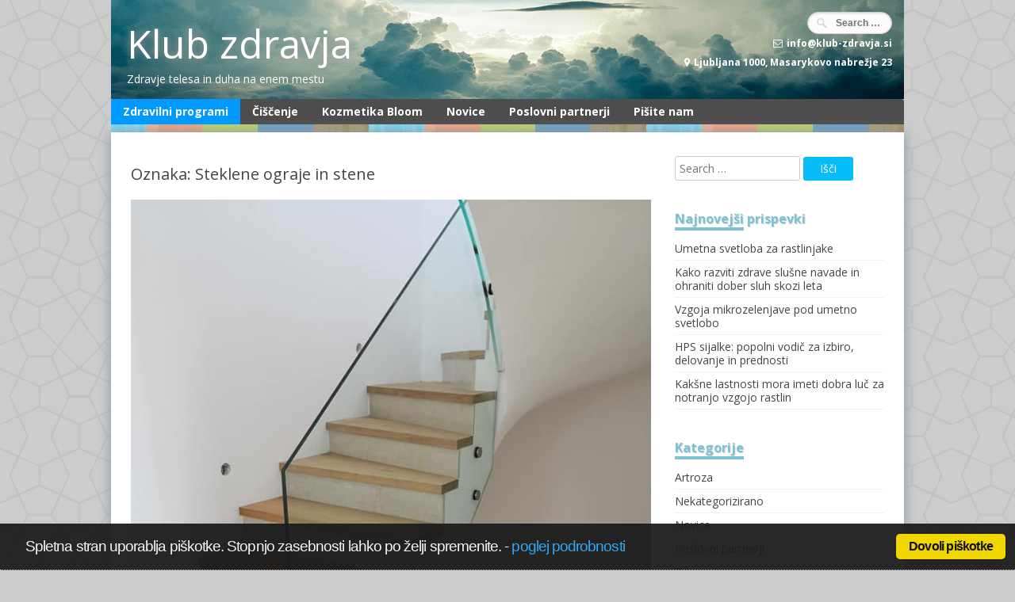

--- FILE ---
content_type: text/html; charset=UTF-8
request_url: http://www.klub-zdravja.com/tag/steklene-ograje-in-stene/
body_size: 27719
content:
<!DOCTYPE html>
<html lang="sl-SI">
<head>
<meta charset="UTF-8">
<meta name="viewport" content="width=device-width, initial-scale=1">
<link rel="profile" href="http://gmpg.org/xfn/11">
<link rel="pingback" href="http://www.klub-zdravja.com/xmlrpc.php">

<meta name='robots' content='index, follow, max-image-preview:large, max-snippet:-1, max-video-preview:-1' />

	<!-- This site is optimized with the Yoast SEO plugin v16.4 - https://yoast.com/wordpress/plugins/seo/ -->
	<title>Steklene ograje in stene Archives - Klub zdravja</title>
	<link rel="canonical" href="http://www.klub-zdravja.com/tag/steklene-ograje-in-stene/" />
	<meta property="og:locale" content="sl_SI" />
	<meta property="og:type" content="article" />
	<meta property="og:title" content="Steklene ograje in stene Archives - Klub zdravja" />
	<meta property="og:url" content="http://www.klub-zdravja.com/tag/steklene-ograje-in-stene/" />
	<meta property="og:site_name" content="Klub zdravja" />
	<meta name="twitter:card" content="summary" />
	<script type="application/ld+json" class="yoast-schema-graph">{"@context":"https://schema.org","@graph":[{"@type":"WebSite","@id":"http://www.klub-zdravja.com/#website","url":"http://www.klub-zdravja.com/","name":"Klub zdravja","description":"Zdravje telesa in duha na enem mestu","potentialAction":[{"@type":"SearchAction","target":"http://www.klub-zdravja.com/?s={search_term_string}","query-input":"required name=search_term_string"}],"inLanguage":"sl-SI"},{"@type":"CollectionPage","@id":"http://www.klub-zdravja.com/tag/steklene-ograje-in-stene/#webpage","url":"http://www.klub-zdravja.com/tag/steklene-ograje-in-stene/","name":"Steklene ograje in stene Archives - Klub zdravja","isPartOf":{"@id":"http://www.klub-zdravja.com/#website"},"breadcrumb":{"@id":"http://www.klub-zdravja.com/tag/steklene-ograje-in-stene/#breadcrumb"},"inLanguage":"sl-SI","potentialAction":[{"@type":"ReadAction","target":["http://www.klub-zdravja.com/tag/steklene-ograje-in-stene/"]}]},{"@type":"BreadcrumbList","@id":"http://www.klub-zdravja.com/tag/steklene-ograje-in-stene/#breadcrumb","itemListElement":[{"@type":"ListItem","position":1,"item":{"@type":"WebPage","@id":"http://www.klub-zdravja.com/","url":"http://www.klub-zdravja.com/","name":"Home"}},{"@type":"ListItem","position":2,"item":{"@id":"http://www.klub-zdravja.com/tag/steklene-ograje-in-stene/#webpage"}}]}]}</script>
	<!-- / Yoast SEO plugin. -->


<link rel='dns-prefetch' href='//fonts.googleapis.com' />
<link rel='dns-prefetch' href='//s.w.org' />
<link rel="alternate" type="application/rss+xml" title="Klub zdravja &raquo; Vir" href="http://www.klub-zdravja.com/feed/" />
<link rel="alternate" type="application/rss+xml" title="Klub zdravja &raquo; Steklene ograje in stene Vir oznake" href="http://www.klub-zdravja.com/tag/steklene-ograje-in-stene/feed/" />
		<script type="text/javascript">
			window._wpemojiSettings = {"baseUrl":"https:\/\/s.w.org\/images\/core\/emoji\/13.0.1\/72x72\/","ext":".png","svgUrl":"https:\/\/s.w.org\/images\/core\/emoji\/13.0.1\/svg\/","svgExt":".svg","source":{"concatemoji":"http:\/\/www.klub-zdravja.com\/wp-includes\/js\/wp-emoji-release.min.js?ver=5.7.14"}};
			!function(e,a,t){var n,r,o,i=a.createElement("canvas"),p=i.getContext&&i.getContext("2d");function s(e,t){var a=String.fromCharCode;p.clearRect(0,0,i.width,i.height),p.fillText(a.apply(this,e),0,0);e=i.toDataURL();return p.clearRect(0,0,i.width,i.height),p.fillText(a.apply(this,t),0,0),e===i.toDataURL()}function c(e){var t=a.createElement("script");t.src=e,t.defer=t.type="text/javascript",a.getElementsByTagName("head")[0].appendChild(t)}for(o=Array("flag","emoji"),t.supports={everything:!0,everythingExceptFlag:!0},r=0;r<o.length;r++)t.supports[o[r]]=function(e){if(!p||!p.fillText)return!1;switch(p.textBaseline="top",p.font="600 32px Arial",e){case"flag":return s([127987,65039,8205,9895,65039],[127987,65039,8203,9895,65039])?!1:!s([55356,56826,55356,56819],[55356,56826,8203,55356,56819])&&!s([55356,57332,56128,56423,56128,56418,56128,56421,56128,56430,56128,56423,56128,56447],[55356,57332,8203,56128,56423,8203,56128,56418,8203,56128,56421,8203,56128,56430,8203,56128,56423,8203,56128,56447]);case"emoji":return!s([55357,56424,8205,55356,57212],[55357,56424,8203,55356,57212])}return!1}(o[r]),t.supports.everything=t.supports.everything&&t.supports[o[r]],"flag"!==o[r]&&(t.supports.everythingExceptFlag=t.supports.everythingExceptFlag&&t.supports[o[r]]);t.supports.everythingExceptFlag=t.supports.everythingExceptFlag&&!t.supports.flag,t.DOMReady=!1,t.readyCallback=function(){t.DOMReady=!0},t.supports.everything||(n=function(){t.readyCallback()},a.addEventListener?(a.addEventListener("DOMContentLoaded",n,!1),e.addEventListener("load",n,!1)):(e.attachEvent("onload",n),a.attachEvent("onreadystatechange",function(){"complete"===a.readyState&&t.readyCallback()})),(n=t.source||{}).concatemoji?c(n.concatemoji):n.wpemoji&&n.twemoji&&(c(n.twemoji),c(n.wpemoji)))}(window,document,window._wpemojiSettings);
		</script>
		<style type="text/css">
img.wp-smiley,
img.emoji {
	display: inline !important;
	border: none !important;
	box-shadow: none !important;
	height: 1em !important;
	width: 1em !important;
	margin: 0 .07em !important;
	vertical-align: -0.1em !important;
	background: none !important;
	padding: 0 !important;
}
</style>
	<link rel='stylesheet' id='wp-block-library-css'  href='http://www.klub-zdravja.com/wp-includes/css/dist/block-library/style.min.css?ver=5.7.14' type='text/css' media='all' />
<link rel='stylesheet' id='contact-form-7-css'  href='http://www.klub-zdravja.com/wp-content/plugins/contact-form-7/includes/css/styles.css?ver=5.5.1' type='text/css' media='all' />
<link rel='stylesheet' id='cookie_consent-css'  href='http://www.klub-zdravja.com/wp-content/plugins/piskotki/css/style.css?ver=5.7.14' type='text/css' media='all' />
<link rel='stylesheet' id='ez-icomoon-css'  href='http://www.klub-zdravja.com/wp-content/plugins/easy-table-of-contents/vendor/icomoon/style.min.css?ver=2.0.17' type='text/css' media='all' />
<link rel='stylesheet' id='ez-toc-css'  href='http://www.klub-zdravja.com/wp-content/plugins/easy-table-of-contents/assets/css/screen.min.css?ver=2.0.17' type='text/css' media='all' />
<style id='ez-toc-inline-css' type='text/css'>
div#ez-toc-container p.ez-toc-title {font-size: 120%;}div#ez-toc-container p.ez-toc-title {font-weight: 500;}div#ez-toc-container ul li {font-size: 95%;}
</style>
<link rel='stylesheet' id='the-wp-theme-style-css'  href='http://www.klub-zdravja.com/wp-content/themes/the-wp/style.css?ver=5.7.14' type='text/css' media='all' />
<link rel='stylesheet' id='font-awesome-css'  href='http://www.klub-zdravja.com/wp-content/themes/the-wp/font-awesome/css/font-awesome.min.css?ver=5.7.14' type='text/css' media='all' />
<link rel='stylesheet' id='the-wp-theme-google-fonts-css'  href='//fonts.googleapis.com/css?family=Open+Sans%3A400italic%2C700italic%2C400%2C700&#038;ver=5.7.14' type='text/css' media='all' />
<script type='text/javascript' src='http://www.klub-zdravja.com/wp-content/plugins/piskotki/js/test.js?ver=5.7.14' id='cookie_consent-js'></script>
<script type='text/javascript' src='http://www.klub-zdravja.com/wp-includes/js/jquery/jquery.min.js?ver=3.5.1' id='jquery-core-js'></script>
<script type='text/javascript' src='http://www.klub-zdravja.com/wp-includes/js/jquery/jquery-migrate.min.js?ver=3.3.2' id='jquery-migrate-js'></script>
<script type='text/javascript' src='http://www.klub-zdravja.com/wp-content/themes/the-wp/js/jquery.fitvids.js?ver=5.7.14' id='the-wp-theme-fitvids-js'></script>
<script type='text/javascript' src='http://www.klub-zdravja.com/wp-content/themes/the-wp/js/fitvids-doc-ready.js?ver=5.7.14' id='the-wp-theme-fitvids-doc-ready-js'></script>
<script type='text/javascript' src='http://www.klub-zdravja.com/wp-content/themes/the-wp/js/base.js?ver=5.7.14' id='the-wp-theme-basejs-js'></script>
<link rel="https://api.w.org/" href="http://www.klub-zdravja.com/wp-json/" /><link rel="alternate" type="application/json" href="http://www.klub-zdravja.com/wp-json/wp/v2/tags/25" /><link rel="EditURI" type="application/rsd+xml" title="RSD" href="http://www.klub-zdravja.com/xmlrpc.php?rsd" />
<link rel="wlwmanifest" type="application/wlwmanifest+xml" href="http://www.klub-zdravja.com/wp-includes/wlwmanifest.xml" /> 
<meta name="generator" content="WordPress 5.7.14" />
<script type="text/javascript">
      // <![CDATA[
      cc.initialise({
        cookies: {
              necessary: {
                title: 'Obvezni piškotki',
                description: 'Posamezni piškotki so nujni za delovanje naše spletne strani in jih ni moč onemogočiti.',
                link: ''
              },
            
              social: {
                title: 'Socialna omrežja',
                description: 'Dovolim Facebooku, Twitterju in ostalim socialnim omrežjem, da prikazujejo meni prilagojene vtičnike.',
                link: ''
              },
            
              analytics: {
                title: 'Statistika',
                description: 'Dovoljujem anonimno spremljanje statistike obiska.',
                link: ''
              },
            
              advertising: {
                title: 'Oglaševanje',
                description: 'Dovoljujem prikazovanje meni prilagojenih oglasov.',
                link: ''
              },
            },
        settings: {style: "dark",bannerPosition: "bottom",tagPosition: "bottom-right",consenttype: "explicit",}
      });
      // ]]>
      

      </script>		<style type="text/css">header .site-description {color:##FFF;}
		header.site-header{background-image:url(http://www.klub-zdravja.com/wp-content/themes/the-wp/images/default-image.jpg);}</style>
		<style type="text/css">.broken_link, a.broken_link {
	text-decoration: line-through;
}</style><style type="text/css" id="custom-background-css">
body.custom-background { background-image: url("http://www.klub-zdravja.com/wp-content/themes/the-wp/images/bg.jpg"); background-position: left top; background-size: auto; background-repeat: repeat; background-attachment: scroll; }
</style>
	</head>

<body class="archive tag tag-steklene-ograje-in-stene tag-25 custom-background">
<div id="page" class="hfeed site">
	<a class="skip-link screen-reader-text" href="#content">Skoči na vsebino</a>
	<header id="masthead" class="site-header" role="banner">
		<div class="site-branding">
                	<div class="header-text">
				<h1 class="site-title"><a href="http://www.klub-zdravja.com/" rel="home">Klub zdravja</a></h1>
            	<span class="site-description">Zdravje telesa in duha na enem mestu</span>
        	</div>

                    <div class="header-search">
            	<form role="search" method="get" class="search-form" action="http://www.klub-zdravja.com/" autocomplete='off'>
	<input type="text" class="search-field" placeholder="Search &hellip;" value="" name="s" />
	<input type="submit" class="search-submit" value="Išči" title="Išči" />
</form>
<div class="clear"></div>            	<div class="header-description">
                	<div class="cm"><i class="fa fa-envelope-o"></i>info@klub-zdravja.si</div><div class="ca"><i class="fa fa-map-marker"></i>Ljubljana 1000, Masarykovo nabrežje 23</div><div class="social-media"></div>                </div>
            </div>    
            <div class="clear"></div>
		</div><!-- .site-branding -->
	</header><!-- #masthead -->
    
    <nav id="site-navigation" class="main-navigation mr" role="navigation">
        <button class="menu-toggle" aria-controls="primary-menu" aria-expanded="false">Meni</button>
        <div class="menu-menu-1-container"><ul id="primary-menu" class="menu"><li id="menu-item-18" class="menu-item menu-item-type-post_type menu-item-object-page menu-item-home menu-item-18"><a href="http://www.klub-zdravja.com/">Zdravilni programi</a></li>
<li id="menu-item-15" class="menu-item menu-item-type-post_type menu-item-object-page menu-item-15"><a href="http://www.klub-zdravja.com/ciscenje/">Čiščenje</a></li>
<li id="menu-item-16" class="menu-item menu-item-type-post_type menu-item-object-page menu-item-16"><a href="http://www.klub-zdravja.com/kozmetika-bloom/">Kozmetika Bloom</a></li>
<li id="menu-item-24" class="menu-item menu-item-type-taxonomy menu-item-object-category menu-item-24"><a href="http://www.klub-zdravja.com/category/novice/">Novice</a></li>
<li id="menu-item-55" class="menu-item menu-item-type-taxonomy menu-item-object-category menu-item-55"><a href="http://www.klub-zdravja.com/category/poslovni-partnerji/">Poslovni partnerji</a></li>
<li id="menu-item-23" class="menu-item menu-item-type-post_type menu-item-object-page menu-item-23"><a href="http://www.klub-zdravja.com/pisite-nam/">Pišite nam</a></li>
</ul></div>        
        <div class="clear"></div>
        <div class="nav-foot"></div>
    </nav><!-- #site-navigation -->
    

	<div id="content" class="site-content">
	<div id="primary" class="content-area">
		<main id="main" class="site-main" role="main">

		
			<header class="page-header">
				<h1 class="page-title">Oznaka: Steklene ograje in stene</h1>			</header><!-- .page-header -->

						
				
<article id="post-276" class="post-276 post type-post status-publish format-standard has-post-thumbnail hentry category-poslovni-partnerji tag-barvno-steklo tag-kaljeno-steklo tag-kuhinjska-stekla tag-kuhinjsko-steklo tag-steklarstvo tag-steklarstvo-breg tag-steklena-svetila-in-okna tag-steklene-ograje tag-steklene-ograje-in-stene tag-steklene-stene tag-steklene-stene-in-vrata-za-tus-kabine tag-steklene-stenske-in-talne-obloge tag-steklene-stenske-obloge tag-steklene-stopnice-in-balustrade tag-stekleni-balkoni tag-steklo tag-steklo-po-meri">
	 
	<div class="post-entry-media">
    	<a href="http://www.klub-zdravja.com/steklene-ograje-in-stene/" title="Steklene ograje in stene so fascinantni način za okrasitev doma"><img width="720" height="960" src="http://www.klub-zdravja.com/wp-content/uploads/2020/01/steklene-ograje-po-meri.jpg" class="attachment-post-thumbnail size-post-thumbnail wp-post-image" alt="Steklene ograje in stene" loading="lazy" srcset="http://www.klub-zdravja.com/wp-content/uploads/2020/01/steklene-ograje-po-meri.jpg 720w, http://www.klub-zdravja.com/wp-content/uploads/2020/01/steklene-ograje-po-meri-225x300.jpg 225w" sizes="(max-width: 720px) 100vw, 720px" /></a>
    </div>
     

	<header class="entry-header">
		<h1 class="entry-title"><a href="http://www.klub-zdravja.com/steklene-ograje-in-stene/" rel="bookmark">Steklene ograje in stene so fascinantni način za okrasitev doma</a></h1>
				<div class="entry-meta">
			<span class="posted-on"><i class="fa fa-calendar"></i> <a href="http://www.klub-zdravja.com/steklene-ograje-in-stene/" rel="bookmark"><time class="entry-date published" datetime="2020-01-14T22:14:18+00:00">14. 1. 2020</time><time class="updated" datetime="2020-01-14T22:15:04+00:00">14. 1. 2020</time></a></span>		</div><!-- .entry-meta -->
			</header><!-- .entry-header -->

	<div class="entry-content">
		<h3>Fascinantni načini za dodajanje steklenih ograj in sten v vaš dom</h3>
<p><strong>Steklo</strong> je dekor v vašem domu, ki mu doda <strong>lepoto</strong> in <strong>jasnost.</strong> <a href="https://steklarstvobreg.com/sl/nadstreski-in-ograje.html"><strong>Steklene ograje in stene</strong></a> imajo že skozi stoletja mesto v zgodovini. Časti se ga, kot dragocen material. <strong>Steklo</strong> služi za <strong>dekor doma,</strong> na voljo pa je v različnih <strong>oblikah, barvah.</strong></p>
<p><strong>Stekleni elementi</strong> se lahko uporabijo tudi v poslovni obrat. Dejstvo, da je steklo združljivo s široko paleto drugih materialov, kot so <strong>kamen, les</strong> in <strong>kovina,</strong> podvoji njegovo uporabo.  Doma in v poslovnih prostorih.</p>
<blockquote><p><strong>Steklo</strong> je postalo zelo zaželen material za <strong>arhitekte</strong>, <strong>oblikovalce</strong> in <strong>gradbenike.</strong></p></blockquote>
<p>Pogosto boste našli <strong>steklene balkone,</strong> ki se uporabljajo v <strong>domu</strong> in arhitekturni zasnovi kot vir za <strong>naravno razsvetljavo</strong> in <strong>čarobno osvetlitev,</strong> ki doda prostornost.</p>
<figure id="attachment_281" aria-describedby="caption-attachment-281" style="width: 247px" class="wp-caption alignright"><a href="https://steklarstvobreg.com/sl/nadstreski-in-ograje.html"><img loading="lazy" class="wp-image-281" title="Steklene ograje in stene" src="http://www.klub-zdravja.com/wp-content/uploads/2020/01/steklene-ograje-po-meri-225x300.jpg" alt="Steklene ograje in stene" width="247" height="329" srcset="http://www.klub-zdravja.com/wp-content/uploads/2020/01/steklene-ograje-po-meri-225x300.jpg 225w, http://www.klub-zdravja.com/wp-content/uploads/2020/01/steklene-ograje-po-meri.jpg 720w" sizes="(max-width: 247px) 100vw, 247px" /></a><figcaption id="caption-attachment-281" class="wp-caption-text"><strong><a href="https://steklarstvobreg.com/sl/nadstreski-in-ograje.html">Steklene ograje in stene</a></strong></figcaption></figure>
<h3>Kakšne so možnosti za uporabo stekla v vašem domu?</h3>
<p>V današnjem času je mogoče <strong>steklo</strong> dodati v vse poslovne zgradbe in domove. Oglejmo si nekaj primerov:</p>
<ul>
<li><strong>Steklene stopnice in balustrade</strong> &#8211; Steklene stopnice in balustrade so lahko tako rekoč kakršne koli oblike. Oblikovno se lahko prilagodijo vsakemu sodobnemu stanovanjskemu prostoru.</li>
<li><strong>Steklene stenske in talne obloge</strong> &#8211; Številni uporabljajo stenske in steklene talne obloge v svojih kuhinjah in kopalnicah. Izbira barv je neverjetna.</li>
<li><strong>Steklena svetila in okna</strong> &#8211; Steklena svetila in velika okna resnično odpirajo območje in poskrbijo za naravno osvetlitev. Steklo je lahko tudi površina, po kateri lahko hodite. Si predstavljate stekleno streho terase ali nadstrešnice, po kateri bi lahko hodili?</li>
<li><strong>Stekleni balkoni</strong> &#8211; Steklena ograja je lahko v kateri koli obliki, ki vam je všeč. Steklene stene in ograje so zelo priljubljene, doda pa se jih lahko na večino zgradb.</li>
<li><a href="https://steklarstvobreg.com/sl/kopalniski-program.html"><strong>Steklene stene in vrata za tuš kabine</strong></a> &#8211; Steklo je lepo in elegantno. Prostoru doda sodobnost in uglajenost.</li>
<li>Stekleni pulti in delovne plošče &#8211; Delovne plošče iz pulti iz stekla dajejo so nekaj običajnega v sodobnih hišnih in poslovnih dekorjih. PA naj gre za popolnoma prozorno steklo ali steklo v kateri koli barvi, ki jo želite. Enako velja za <strong><a href="https://steklarstvobreg.com/sl/kuh_stekla.html">kuhinjska stekla</a></strong> ali stekla v kopalnici.</li>
</ul>
<h3>Steklene ograje in stene domu dodajo lepoto</h3>
<p>Celoten dom in poslovni prostori postanejo sodobnejši z <strong>uporabo stekla. Steklene stene in ograje</strong> se lahko uporabi kjer koli v vašem domu ali poslovnem prostoru.</p>
<p><strong>Steklene stene in ograje</strong> so odličen način za dodajanje glamurja v vsak prostor. <strong>Steklena površine</strong> brez okvirja, <strong>ograje za teraso</strong>, <strong>steklena tla</strong>, vsi to se lahko umesti v vaš prostor. Samo izbrati je potrebno, kaj vam je všeč. Če potrebujete kakršno koli pomoč pri izbiri ali načrtovanju stekla za dom, pokličite <a href="http://www.steklarstvobreg.com/"><strong>Steklarstvo Breg</strong></a>. Njihovi strokovnjaki bodo z veseljem odgovorili na vsa vaša vprašanja.</p>
<p>Preberite tudi: <a href="http://www.klub-zdravja.com/polepsajte-svoj-dom-z-vrhunskimi-steklenimi-vazami/"><strong>Steklene vaze za vaš dom</strong></a></p>

			</div><!-- .entry-content -->

	<footer class="entry-footer">
		<span class="byline"><i class="fa fa-user"></i> <span class="author vcard"><a class="url fn n" href="http://www.klub-zdravja.com/author/teja/">Teja</a></span></span><span class="cat-links"><i class="fa fa-folder"></i> <a href="http://www.klub-zdravja.com/category/poslovni-partnerji/" rel="category tag">Poslovni partnerji</a></span><span class="tags-links"><i class="fa fa-tags"></i> <a href="http://www.klub-zdravja.com/tag/barvno-steklo/" rel="tag">barvno steklo</a>, <a href="http://www.klub-zdravja.com/tag/kaljeno-steklo/" rel="tag">kaljeno steklo</a>, <a href="http://www.klub-zdravja.com/tag/kuhinjska-stekla/" rel="tag">kuhinjska stekla</a>, <a href="http://www.klub-zdravja.com/tag/kuhinjsko-steklo/" rel="tag">kuhinjsko steklo</a>, <a href="http://www.klub-zdravja.com/tag/steklarstvo/" rel="tag">steklarstvo</a>, <a href="http://www.klub-zdravja.com/tag/steklarstvo-breg/" rel="tag">steklarstvo breg</a>, <a href="http://www.klub-zdravja.com/tag/steklena-svetila-in-okna/" rel="tag">Steklena svetila in okna</a>, <a href="http://www.klub-zdravja.com/tag/steklene-ograje/" rel="tag">steklene ograje</a>, <a href="http://www.klub-zdravja.com/tag/steklene-ograje-in-stene/" rel="tag">Steklene ograje in stene</a>, <a href="http://www.klub-zdravja.com/tag/steklene-stene/" rel="tag">steklene stene</a>, <a href="http://www.klub-zdravja.com/tag/steklene-stene-in-vrata-za-tus-kabine/" rel="tag">Steklene stene in vrata za tuš kabine</a>, <a href="http://www.klub-zdravja.com/tag/steklene-stenske-in-talne-obloge/" rel="tag">Steklene stenske in talne obloge</a>, <a href="http://www.klub-zdravja.com/tag/steklene-stenske-obloge/" rel="tag">steklene stenske obloge</a>, <a href="http://www.klub-zdravja.com/tag/steklene-stopnice-in-balustrade/" rel="tag">Steklene stopnice in balustrade</a>, <a href="http://www.klub-zdravja.com/tag/stekleni-balkoni/" rel="tag">Stekleni balkoni</a>, <a href="http://www.klub-zdravja.com/tag/steklo/" rel="tag">steklo</a>, <a href="http://www.klub-zdravja.com/tag/steklo-po-meri/" rel="tag">steklo po meri</a></span>	</footer><!-- .entry-footer -->
</article><!-- #post-## -->
			
			
		
		</main><!-- #main -->
	</div><!-- #primary -->


<div id="secondary" class="widget-area" role="complementary">
	<aside id="search-2" class="widget widget_search"><form role="search" method="get" class="search-form" action="http://www.klub-zdravja.com/" autocomplete='off'>
	<input type="text" class="search-field" placeholder="Search &hellip;" value="" name="s" />
	<input type="submit" class="search-submit" value="Išči" title="Išči" />
</form>
<div class="clear"></div></aside>
		<aside id="recent-posts-2" class="widget widget_recent_entries">
		<h1 class="widget-title">Najnovejši prispevki</h1>
		<ul>
											<li>
					<a href="http://www.klub-zdravja.com/umetna-svetloba-za-rastlinjake/">Umetna svetloba za rastlinjake</a>
									</li>
											<li>
					<a href="http://www.klub-zdravja.com/kako-razviti-zdrave-slusne-navade-in-ohraniti-dober-sluh-skozi-leta/">Kako razviti zdrave slušne navade in ohraniti dober sluh skozi leta</a>
									</li>
											<li>
					<a href="http://www.klub-zdravja.com/vzgoja-mikrozelenjave-pod-umetno-svetlobo/">Vzgoja mikrozelenjave pod umetno svetlobo</a>
									</li>
											<li>
					<a href="http://www.klub-zdravja.com/hps-sijalke-popolni-vodic-za-izbiro-delovanje-in-prednosti/">HPS sijalke: popolni vodič za izbiro, delovanje in prednosti</a>
									</li>
											<li>
					<a href="http://www.klub-zdravja.com/luc-za-notranjo-vzgojo-rastlin-lastnosti/">Kakšne lastnosti mora imeti dobra luč za notranjo vzgojo rastlin</a>
									</li>
					</ul>

		</aside><aside id="categories-2" class="widget widget_categories"><h1 class="widget-title">Kategorije</h1>
			<ul>
					<li class="cat-item cat-item-43"><a href="http://www.klub-zdravja.com/category/artroza/">Artroza</a>
</li>
	<li class="cat-item cat-item-1"><a href="http://www.klub-zdravja.com/category/nekategorizirano/">Nekategorizirano</a>
</li>
	<li class="cat-item cat-item-3"><a href="http://www.klub-zdravja.com/category/novice/">Novice</a>
</li>
	<li class="cat-item cat-item-5"><a href="http://www.klub-zdravja.com/category/poslovni-partnerji/">Poslovni partnerji</a>
</li>
	<li class="cat-item cat-item-4"><a href="http://www.klub-zdravja.com/category/zdrava-hrana/">Zdrava hrana</a>
</li>
			</ul>

			</aside></div><!-- #secondary -->
</div><!-- #content -->
	<footer id="colophon" class="site-footer" role="contentinfo">
    	<!--footer widgets-->
        <div class="widgets">
        	<!-- Full width widget -->
        	            <!-- Side by side widgets -->
            <div class="wrap">
                                                </div>
        </div>
        
        <!-- .... -->
        <div class="footer-page ">
        
        </div><!-- .footer-page -->
        <!-- .... -->
		<div class="site-info">
        	Copyright &copy; 2026 <a href="http://www.klub-zdravja.com/" title="Klub zdravja" ><span>Klub zdravja</span></a>.			Proudly powered by <strong>WordPress</strong>			<span class="sep"> &amp; </span>
			<strong>The WP</strong> <u>Free WordPress Theme</u> by <strong><a href="http://ceewp.com/">CeeWP</a></strong>.		</div><!-- .site-info -->
	</footer><!-- #colophon -->
    
    <div id="back_top"><i class="fa fa-angle-up"></i></div><!-- Close DIV: id="page" class="hfeed site" -->
</div><!-- #page -->
<script type='text/javascript' src='http://www.klub-zdravja.com/wp-includes/js/dist/vendor/wp-polyfill.min.js?ver=7.4.4' id='wp-polyfill-js'></script>
<script type='text/javascript' id='wp-polyfill-js-after'>
( 'fetch' in window ) || document.write( '<script src="http://www.klub-zdravja.com/wp-includes/js/dist/vendor/wp-polyfill-fetch.min.js?ver=3.0.0"></scr' + 'ipt>' );( document.contains ) || document.write( '<script src="http://www.klub-zdravja.com/wp-includes/js/dist/vendor/wp-polyfill-node-contains.min.js?ver=3.42.0"></scr' + 'ipt>' );( window.DOMRect ) || document.write( '<script src="http://www.klub-zdravja.com/wp-includes/js/dist/vendor/wp-polyfill-dom-rect.min.js?ver=3.42.0"></scr' + 'ipt>' );( window.URL && window.URL.prototype && window.URLSearchParams ) || document.write( '<script src="http://www.klub-zdravja.com/wp-includes/js/dist/vendor/wp-polyfill-url.min.js?ver=3.6.4"></scr' + 'ipt>' );( window.FormData && window.FormData.prototype.keys ) || document.write( '<script src="http://www.klub-zdravja.com/wp-includes/js/dist/vendor/wp-polyfill-formdata.min.js?ver=3.0.12"></scr' + 'ipt>' );( Element.prototype.matches && Element.prototype.closest ) || document.write( '<script src="http://www.klub-zdravja.com/wp-includes/js/dist/vendor/wp-polyfill-element-closest.min.js?ver=2.0.2"></scr' + 'ipt>' );( 'objectFit' in document.documentElement.style ) || document.write( '<script src="http://www.klub-zdravja.com/wp-includes/js/dist/vendor/wp-polyfill-object-fit.min.js?ver=2.3.4"></scr' + 'ipt>' );
</script>
<script type='text/javascript' id='contact-form-7-js-extra'>
/* <![CDATA[ */
var wpcf7 = {"api":{"root":"http:\/\/www.klub-zdravja.com\/wp-json\/","namespace":"contact-form-7\/v1"}};
/* ]]> */
</script>
<script type='text/javascript' src='http://www.klub-zdravja.com/wp-content/plugins/contact-form-7/includes/js/index.js?ver=5.5.1' id='contact-form-7-js'></script>
<script type='text/javascript' src='http://www.klub-zdravja.com/wp-content/themes/the-wp/js/navigation.js?ver=20120206' id='the-wp-theme-navigation-js'></script>
<script type='text/javascript' src='http://www.klub-zdravja.com/wp-content/themes/the-wp/js/skip-link-focus-fix.js?ver=20130115' id='the-wp-theme-skip-link-focus-fix-js'></script>
<script type='text/javascript' src='http://www.klub-zdravja.com/wp-includes/js/wp-embed.min.js?ver=5.7.14' id='wp-embed-js'></script>
</body>
</html>


--- FILE ---
content_type: text/css
request_url: http://www.klub-zdravja.com/wp-content/themes/the-wp/style.css?ver=5.7.14
body_size: 46591
content:
/*
Theme Name: The WP
Theme URI: http://ceewp.com/our-themes/wp-wordpress-theme
Author: CeeWP
Author URI: http://ceewp.com/
Description: WP is a elegant multipurpose and responsive WordPress theme. The WP WordPress theme well suited for portfolio, design, art, photography, personal, travel, health, sport club, business, finance and any other creative websites and blogs. Developed and coding using CSS3 that makes it mobile and tablets friendly. This theme comes with front-page slider, social media icon integration & widget, Call to Action widget and content blocks widget for highlight your services and projects. It supports 7 custom widgets area, drop-down menus, full width page, javascript slideshow and lots of other useful features. The WP is a free WordPress theme with premium functionality and design. Now theme is optimized to work with WP-PageNavi and other popular free and premium plugins. The WP is translated into over 46 languages : Arabic (العربية), Chinese (简体中文), Danish (Dansk), Dutch (Nederlands), French (Français), German (Deutsch), Italian (Italiano), Japanese (日本語), Korean (한국어), Polish (Polski), Portuguese (Português), Romanian (Română), Russian (Русский), Spanish (Spain) (Español), Turkish (Türkçe), Ukrainian (Українська) and more...
Version: 0.0.9
License: GNU General Public License v2 or later
License URI: http://www.gnu.org/licenses/gpl-2.0.html
Text Domain: the-wp
Tags: gray, white, light, two-columns, right-sidebar, responsive-layout, custom-background, custom-colors, custom-header, custom-menu, featured-image-header, featured-images, full-width-template, post-formats, sticky-post, theme-options, threaded-comments, translation-ready

License
---------------
This theme, like WordPress, is licensed under the GPL.
"The WP" WordPress theme Copyright(C) 2015 CeeWP [http://ceewp.com]
The WP is based on Underscores (http://underscores.me)
The WP WordPress Theme incorporates code from Responsive Brix Theme, Copyright 2015 wpHoot
Responsive Brix is distributed under the terms of the GNU GPL

Use it to make something cool, have fun, and share what you've learned with others.

Normalizing styles have been helped along thanks to the fine work of
Nicolas Gallagher and Jonathan Neal http://necolas.github.com/normalize.css/

Other licensing informations is inside the readme.txt


Starting CSS
---------------
*/
/*--------------------------------------------------------------
>>> TABLE OF CONTENTS:
----------------------------------------------------------------
1.0 Normalize
2.0 Typography
3.0 Elements
4.0 Forms
5.0 Navigation
	5.1 Links
	5.2 Menus
6.0 Accessibility
7.0 Alignments
8.0 Clearings
9.0 Widgets
10.0 Content
	10.1 Posts and pages
	10.2 Asides
	10.3 Comments
11.0 Infinite scroll
12.0 Media
	12.1 Captions
	12.2 Galleries
13.0 Custom css
--------------------------------------------------------------*/

/*--------------------------------------------------------------
1.0 Normalize
--------------------------------------------------------------*/
html {
	font-family: sans-serif;
	-webkit-text-size-adjust: 100%;
	-ms-text-size-adjust:     100%;
}

body {
	margin: 0;
}

article,
aside,
details,
figcaption,
figure,
footer,
header,
main,
menu,
nav,
section,
summary {
	display: block;
}

audio,
canvas,
progress,
video {
	display: inline-block;
	vertical-align: baseline;
}

audio:not([controls]) {
	display: none;
	height: 0;
}

[hidden],
template {
	display: none;
}

a {
	background-color: transparent;
}

a:active,
a:hover {
	outline: 0;
}

abbr[title] {
	border-bottom: 1px dotted;
}

b,
strong {
	font-weight: bold;
}

dfn {
	font-style: italic;
}

mark {
	background: #ff0;
	color: #000;
}

small {
	font-size: 80%;
}

sub,
sup {
	font-size: 75%;
	line-height: 0;
	position: relative;
	vertical-align: baseline;
}

sup {
	top: -0.5em;
}

sub {
	bottom: -0.25em;
}

img {
	border: 0;
}

svg:not(:root) {
	overflow: hidden;
}

figure {
	margin: 0;
	text-align:center;
}

hr {
	box-sizing: content-box;
	height: 0;
}

pre {
	overflow: auto;
}

code,
kbd,
pre,
samp {
	font-family: monospace, monospace;
	font-size: 1em;
}

button,
input,
optgroup,
select,
textarea {
	color: inherit;
	font: inherit;
	margin: 0;
}

button {
	overflow: visible;
}

button,
select {
	text-transform: none;
}

button,
html input[type="button"],
input[type="reset"],
input[type="submit"] {
	-webkit-appearance: button;
	cursor: pointer;
}

button[disabled],
html input[disabled] {
	cursor: default;
}

button::-moz-focus-inner,
input::-moz-focus-inner {
	border: 0;
	padding: 0;
}

input {
	line-height: normal;
}

input[type="checkbox"],
input[type="radio"] {
	box-sizing: border-box;
	padding: 0;
}

input[type="number"]::-webkit-inner-spin-button,
input[type="number"]::-webkit-outer-spin-button {
	height: auto;
}

input[type="search"] {
	-webkit-appearance: textfield;
	box-sizing: content-box;
}

input[type="search"]::-webkit-search-cancel-button,
input[type="search"]::-webkit-search-decoration {
	-webkit-appearance: none;
}

fieldset {
	border: 1px solid #c0c0c0;
	margin: 0 2px;
	padding: 0.35em 0.625em 0.75em;
}

legend {
	border: 0;
	padding: 0;
}

textarea {
	overflow: auto;
}

optgroup {
	font-weight: bold;
}

table {
	border-collapse: collapse;
	border-spacing: 0;
}

td,
th {
	padding: 0;
}

/*--------------------------------------------------------------
2.0 Typography
--------------------------------------------------------------*/
body,
button,
input,
select,
textarea {
	color: #444545;
	font-size: 14px;
	font-size: 0.875rem;
	line-height: 1.5;
	font-family:"Open Sans",sans-serif;
}

h1,
h2,
h3,
h4,
h5,
h6 {
	clear: both;
	font-weight:normal;
}

p {
	margin-bottom: 1.5em;
}

dfn,
cite,
em,
i {
	font-style: italic;
}

blockquote {
	border-left: 2px solid #06BCF9;
	padding:5px 5px 5px 10px;
	margin-bottom:10px;
}

address {
	margin: 0 0 1.5em;
}

pre {
	border-left: 2px solid #06BCF9;
	padding:5px 5px 5px 10px;
	margin-bottom:10px;
	overflow: auto;
	line-height:1.2;
}

code,
kbd,
tt,
var {
	font-family: Monaco, Consolas, "Andale Mono", "DejaVu Sans Mono", monospace;
	font-size: 15px;
	font-size: 0.9375rem;
}

abbr,
acronym {
	border-bottom: 1px dotted #666;
	cursor: help;
}

mark,
ins {
	background: #fff9c0;
	text-decoration: none;
}

big {
	font-size: 125%;
}

/*--------------------------------------------------------------
3.0 Elements
--------------------------------------------------------------*/
html {
	box-sizing: border-box;
}

*,
*:before,
*:after { /* Inherit box-sizing to make it easier to change the property for components that leverage other behavior; see http://css-tricks.com/inheriting-box-sizing-probably-slightly-better-best-practice/ */
	box-sizing: border-box;
	-webkit-box-sizing: border-box;
	-moz-box-sizing: border-box;
	margin:0;
	padding:0;
}

body {
	background-color: #CCCCCC;
	/*background-image: url(images/bg.jpg);*/
	background-repeat: repeat;
}

blockquote:before,
blockquote:after,
q:before,
q:after {
	content: "";
}

blockquote,
q {
	quotes: "" "";
}

hr {
	background-color: #ccc;
	border: 0;
	height: 1px;
	margin-bottom: 1.5em;
}

ul,
ol {
	margin: 0 0 20px 20px;
}

ul {
	list-style: disc;
}

ol {
	list-style: decimal;
}

li > ul,
li > ol {
	margin-bottom: 0;
	margin-left: 1.5em;
}

dt {
	font-weight: bold;
}

dd {
	margin: 0 1.5em 1.5em;
}

img {
	height: auto; /* Make sure images are scaled correctly. */
	max-width: 100%; /* Adhere to container width. */
}

table {
	margin: 0 0 1.5em;
	width: 100%;
	border-bottom:1px solid #EBEDED;
}
th{
	padding:5px 0;
	text-align:left;
	text-transform:uppercase;
	border-top:1px solid #EBEDED;
}
td{
	padding:5px 0;
	text-align:left;
	border-top:1px solid #EBEDED;
}

/*--------------------------------------------------------------
4.0 Forms
--------------------------------------------------------------*/
button,
input[type="button"],
input[type="reset"],
input[type="submit"] {
	border: none;
	border-radius: 3px;
	background: #06BCF9;
	color: #ffffff;
	line-height: 1;
	padding: 10px 15px;
}

button:hover,
input[type="button"]:hover,
input[type="reset"]:hover,
input[type="submit"]:hover {
	opacity:0.8;
	-webkit-opacity:0.8;
	-moz-opacity:0.8;
	filter:alpha(opacity=80);
}

button:focus,
input[type="button"]:focus,
input[type="reset"]:focus,
input[type="submit"]:focus,
button:active,
input[type="button"]:active,
input[type="reset"]:active,
input[type="submit"]:active {
	border-color: #aaa #bbb #bbb;
	box-shadow: inset 0 -1px 0 rgba(255, 255, 255, 0.5), inset 0 2px 5px rgba(0, 0, 0, 0.15);
}

input[type="text"],
input[type="email"],
input[type="url"],
input[type="password"],
input[type="search"],
textarea {
	color: #666;
	border: 1px solid #ccc;
	border-radius: 3px;
}

input[type="text"]:focus,
input[type="email"]:focus,
input[type="url"]:focus,
input[type="password"]:focus,
input[type="search"]:focus,
textarea:focus {
	color: #111;
}

input[type="text"],
input[type="email"],
input[type="url"],
input[type="password"],
input[type="search"] {
	padding: 3px 5px;
}

textarea {
	padding-left: 3px;
	width: 100%;
}

/*--------------------------------------------------------------
5.0 Navigation
--------------------------------------------------------------*/
/*--------------------------------------------------------------
5.1 Links
--------------------------------------------------------------*/
a {
	color: #444545;
	text-decoration:none;
}

a:hover,
a:focus,
a:active {
	color: #00CCFF;
	-webkit-transition-duration: 0.5s;
	-moz-transition-duration: 0.5s;
	-o-transition-duration: 0.5s;
	transition-duration: 0.5s;
}

a:focus {
	outline: 0;
}

a:hover,
a:active {
	outline: 0;
}

/*--------------------------------------------------------------
5.2 Menus
--------------------------------------------------------------*/
.main-navigation {
	display: block;
}

.main-navigation ul {
	list-style: none;
	margin: 0;
	padding-left: 0;
}

.main-navigation li {
	float: left;
	position: relative;
}

.main-navigation a {
	display: block;
	text-decoration: none;
}

.main-navigation ul ul {
	box-shadow: 0 3px 3px rgba(0, 0, 0, 0.2);
	float: left;
	position: absolute;
	left: -999em;
	z-index: 99999;
}

.main-navigation ul ul ul {
	left: -999em;
	top: 0;
}

.main-navigation ul ul a {
	width: 200px;
}

.main-navigation ul ul li {

}

.main-navigation li:hover > a {
}

.main-navigation ul ul :hover > a {
}

.main-navigation ul ul a:hover {
}

.main-navigation ul li:hover > ul {
	left: auto;
}

.main-navigation ul ul li:hover > ul {
	left: 100%;
}

.main-navigation .current_page_item > a,
.main-navigation .current-menu-item > a,
.main-navigation .current_page_ancestor > a {
}

/* Small menu. */
.menu-toggle {
	display: none;
}

@media screen and (max-width: 799px) {
	.menu-toggle,
	.main-navigation.toggled .nav-menu {
		display: block;
	}

	.main-navigation ul {
		display: none;
	}
}

.site-main .comment-navigation,
.site-main .posts-navigation,
.site-main .post-navigation {
	margin: 0 0 1.5em;
	overflow: hidden;
}

.comment-navigation .nav-previous,
.posts-navigation .nav-previous,
.post-navigation .nav-previous {
	float: left;
	width: 50%;
}

.comment-navigation .nav-next,
.posts-navigation .nav-next,
.post-navigation .nav-next {
	float: right;
	text-align: right;
	width: 50%;
}

.site-main #nav-below a {
	border-radius: 4px;
	box-shadow: 1px 1px 0 #7d7d7d;
	padding: 7px 10px;
	color: #fff;
	margin-bottom: 20px;
	background-color: #008ACC;
	display: inline-block;
}

/*--------------------------------------------------------------
6.0 Accessibility
--------------------------------------------------------------*/
/* Text meant only for screen readers. */
.screen-reader-text {
	clip: rect(1px 1px 1px 1px);
	/* IE6, IE7 */
	clip: rect(1px, 1px, 1px, 1px);
	position: absolute !important;
}
.screen-reader-text:hover,
.screen-reader-text:active,
.screen-reader-text:focus {
	background-color: #f1f1f1;
	border-radius: 3px;
	box-shadow: 0 0 2px 2px rgba(0, 0, 0, 0.6);
	clip: auto !important;
	color: #21759b;
	display: block;
	font-size: 14px;
	font-size: 0.875rem;
	font-weight: bold;
	height: auto;
	left: 5px;
	line-height: normal;
	padding: 15px 23px 14px;
	text-decoration: none;
	top: 5px;
	width: auto;
	z-index: 100000; /* Above WP toolbar. */
}

/*--------------------------------------------------------------
7.0 Alignments
--------------------------------------------------------------*/
.alignleft {
	display: inline;
	float: left;
	margin-right: 1.5em;
}

.alignright {
	display: inline;
	float: right;
	margin-left: 1.5em;
}

.aligncenter {
	clear: both;
	display: block;
	margin-left: auto;
	margin-right: auto;
}

/*--------------------------------------------------------------
8.0 Clearings
--------------------------------------------------------------*/
.clear:before,
.clear:after,
.entry-content:before,
.entry-content:after,
.comment-content:before,
.comment-content:after,
.site-header:before,
.site-header:after,
.site-content:before,
.site-content:after,
.site-footer:before,
.site-footer:after {
	content: "";
	display: table;
}

.clear:after,
.entry-content:after,
.comment-content:after,
.site-header:after,
.site-content:after,
.site-footer:after {
	clear: both;
}

/*--------------------------------------------------------------
9.0 Widgets
--------------------------------------------------------------*/
.widget {
	margin: 0 0 1.5em;
}

/* Make sure select elements fit in widgets. */
.widget select {
	max-width: 100%;
}

/* Search widget. */
.widget_search .search-field {
	width:60%;
	padding: 4px 5px;
}
.widget_search .search-submit {
	padding: 8px 21px;
}

/* Front Page widget divider. */
.homepage-widget-area {
	display:block;
}

/************* Social Icons Widget *************/
.social-icons-widget {
  width:100%;
  text-align:center;
}
.social-icons-icon {
  display: inline-block;
  text-align: center;
  background: #dddddd;
  background: rgba(255, 255, 255, 0.5);
  color: #888888;
  border: solid 1px #dddddd;
  vertical-align: top;
}
.social-icons-small .social-icons-icon {
  width: 40px;
  height: 30px;
  font-size: 15px;
  line-height: 30px;
}
.social-icons-medium .social-icons-icon {
  width: 50px;
  height: 40px;
  font-size: 25px;
  line-height: 40px;
}
.social-icons-large .social-icons-icon {
  width: 70px;
  height: 60px;
  font-size: 40px;
  line-height: 60px;
}
.social-icons-huge .social-icons-icon {
  width: 85px;
  height: 75px;
  font-size: 50px;
  line-height: 75px;
}
.social-icons-widget .social-icons-icon:hover {
  color: #ffffff;
}
.social-icons-widget .fa-behance-block:hover {
  background: #4176fa;
  border-color: #4176fa;
}
.social-icons-widget .fa-bitbucket-block:hover {
  background: #183f73;
  border-color: #183f73;
}
.social-icons-widget .fa-btc-block:hover {
  background: #f7931a;
  border-color: #f7931a;
}
.social-icons-widget .fa-codepen-block:hover {
  background: #000000;
  border-color: #000000;
}
.social-icons-widget .fa-delicious-block:hover {
  background: #0002f5;
  border-color: #0002f5;
}
.social-icons-widget .fa-deviantart-block:hover {
  background: #5e7163;
  border-color: #5e7163;
}
.social-icons-widget .fa-digg-block:hover {
  background: #1b5791;
  border-color: #1b5791;
}
.social-icons-widget .fa-dribbble-block:hover {
  background: #c6356b;
  border-color: #c6356b;
}
.social-icons-widget .fa-dropbox-block:hover {
  background: #0089d1;
  border-color: #0089d1;
}
.social-icons-widget .fa-envelope-block:hover {
  background: #e44321;
  border-color: #e44321;
}
.social-icons-widget .fa-facebook-block:hover {
  background: #3c5a98;
  border-color: #3c5a98;
}
.social-icons-widget .fa-flickr-block:hover {
  background: #0062dd;
  border-color: #0062dd;
}
.social-icons-widget .fa-foursquare-block:hover {
  background: #3ab6e8;
  border-color: #3ab6e8;
}
.social-icons-widget .fa-github-block:hover {
  background: #000000;
  border-color: #000000;
}
.social-icons-widget .fa-google-plus-block:hover {
  background: #e44321;
  border-color: #e44321;
}
.social-icons-widget .fa-instagram-block:hover {
  background: #3f729b;
  border-color: #3f729b;
}
.social-icons-widget .fa-lastfm-block:hover {
  background: #d2013b;
  border-color: #d2013b;
}
.social-icons-widget .fa-linkedin-block:hover {
  background: #00659b;
  border-color: #00659b;
}
.social-icons-widget .fa-pinterest-block:hover {
  background: #cf1d25;
  border-color: #cf1d25;
}
.social-icons-widget .fa-reddit-block:hover {
  background: #ff4500;
  border-color: #ff4500;
}
.social-icons-widget .fa-rss-block:hover {
  background: #ff6501;
  border-color: #ff6501;
}
.social-icons-widget .fa-skype-block:hover {
  background: #00aff0;
  border-color: #00aff0;
}
.social-icons-widget .fa-slack-block:hover {
  background: #352931;
  border-color: #352931;
}
.social-icons-widget .fa-slideshare-block:hover {
  background: #0ca8aa;
  border-color: #0ca8aa;
}
.social-icons-widget .fa-soundcloud-block:hover {
  background: #ff6600;
  border-color: #ff6600;
}
.social-icons-widget .fa-stack-exchange-block:hover {
  background: #205297;
  border-color: #205297;
}
.social-icons-widget .fa-stack-overflow-block:hover {
  background: #f47c23;
  border-color: #f47c23;
}
.social-icons-widget .fa-steam-block:hover {
  background: #000000;
  border-color: #000000;
}
.social-icons-widget .fa-stumbleupon-block:hover {
  background: #ee4723;
  border-color: #ee4723;
}
.social-icons-widget .fa-tumblr-block:hover {
  background: #3e5976;
  border-color: #3e5976;
}
.social-icons-widget .fa-twitch-block:hover {
  background: #6542a6;
  border-color: #6542a6;
}
.social-icons-widget .fa-twitter-block:hover {
  background: #32ccfe;
  border-color: #32ccfe;
}
.social-icons-widget .fa-vimeo-square-block:hover {
  background: #1bb6ec;
  border-color: #1bb6ec;
}
.social-icons-widget .fa-wordpress-block:hover {
  background: #3378b0;
  border-color: #3378b0;
}
.social-icons-widget .fa-yelp-block:hover {
  background: #c41200;
  border-color: #c41200;
}
.social-icons-widget .fa-youtube-block:hover {
  background: #d4231e;
  border-color: #d4231e;
}

/************* CTA Widget *************/
.cta-widget {
  margin: 55px 0 45px;
  text-align: center;
}
.cta-headine {
  font-size: 2.57142857em;
  margin: 0 0 15px;
}
.cta-description {
  line-height: 2em;
}
.cta-widget-button {
  width: 315px;
  max-width: 100%;
  margin-top: 10px;
  margin-bottom: 10px;
}
/************* Content Blocks Widget *************/
.content-blocks-widget {
  margin: 70px 0;
}
.content-blocks-widget .clearfix {
  margin: 0 0 1em;
  clear:both;
}
.content-blocks-widget .clearfix:last-child {
  margin: 0;
}
.content-blocks-header {
	text-align:center;
	margin:25px 0;
}
.content-blocks-header .title {
	font-size:36px;
	font-weight:bold;
}
.content-blocks-header .desc {
	padding-top:10px;
	font-size:16px;
	width:90%;
	margin:0 auto;
}
.content-blocks-header .desc span {
	border-top:1px #CCCCCC solid;
	padding:0 2%;
}

.flexbox {
  display: -webkit-flex;
  display: -ms-flexbox;
  display: flex;
  margin-bottom:2%;
}

.content-block-column {
	margin: 1%;
	float: left;
	box-sizing: border-box;
	/* flex */
	-webkit-flex: 1; /* Safari 6.1+ */
    -ms-flex: 1; /* IE 10 */
    flex: 1;
}
.content-block-column.column-1-1 {
  padding-left: 0;
  padding-right: 0;
  margin:%1 0;
}
.content-block-icon {
  width: 60px;
  height: 60px;
  max-width: 100%;
  display: inline-block;
  text-align: center;
  font-size: 48px;
  line-height: 60px;
  -webkit-transition: color 0.3s ease-in, background-color 0.3s linear;
  -moz-transition: color 0.3s ease-in, background-color 0.3s linear;
  -o-transition: color 0.3s ease-in, background-color 0.3s linear;
  transition: color 0.3s ease-in, background-color 0.3s linear;
}
.icon-style-none {
  line-height: 1em;
  width: auto;
  height: auto;
}
.icon-style-circle {
  -webkit-border-radius: 35px;
  -moz-border-radius: 35px;
  border-radius: 35px;
  	border-radius: 60px;
    height: 35%;
    padding: 17px;
    width: 35%;
	border:6px solid #CCC;
}
.icon-style-square {
    height: 35%;
    padding: 17px;
    width: 35%;
	border:6px solid #CCC;
}
.content-block-content {
  padding-top: 20px;
}
.content-block-content.content-block-content-hasimage {
  padding-top: 0;
}
.content-block-content.no-visual {
	text-align:center;
	padding: 5px;
	margin-top: 0;
}
.content-block-content h4 {
  margin: 0 0 7px;
  font-size:22px;
}
.content-block-content h4 a {
  color: inherit;
}
.content-block-content p {
  margin: 0 0 5px;
  font-size:14px;
}
.content-block-content .readmore {
  font-size:15px;
  font-weight:bold;
}
.content-block-content .readmore a::after {
	content: "\f0a9 ";
    font-family: 'FontAwesome';
    margin-left: 5px;
}

/*** Content Block Styles ***/
.content-block-style1,
.content-block-style2,
.content-block-style3 {
  text-align: center;
}
.content-block-style1 .content-block-image img.content-block-img,
.content-block-style2 .content-block-image img.content-block-img,
.content-block-style3 .content-block-image img.content-block-img,
.content-block-style4 .content-block-image img.content-block-img{
	width:100%;
}
/* Style1 */

/* Style2 */
.content-block-style2 .content-block.no-highlight {
  text-align: left;
}
.content-block-style2 .content-block.highlight-typo {
  padding: 25px 20px 15px;
}
.content-block-style2 .content-block-image {
  margin: -25px -20px 0 -20px;
}
.content-block-style2 .content-block.highlight-typo .content-block-text {
  opacity: 0.85;
  filter: alpha(opacity=85);
}
.content-block-style2 .icon-style-circle {
	padding: 12px;
}

/* Style2 &  Style3 */
.content-block-style2,
.content-block-style3 {
	background: #fcfdfe linear-gradient(#fcfdfe, #f4f8fc) repeat scroll 0 0;
    border: 1px solid #c9ddf2;
    border-radius: 5px;
    box-shadow: 0 -2px 0 rgba(204, 223, 243, 0.3) inset, 0 0 1px rgba(0, 0, 0, 0.1);
}
/* Style3 */
.content-block-style3 .content-block {
  padding: 30px 15px 20px;
  position: relative;
  margin-top: 27px;
}
.content-block-style3 .content-block-icon {
	width: 80px;
	height: 80px;
	font-size: 33px;
	line-height: 80px;
	position: absolute;
	top: -50px;
	left: 50%;
	margin-left: -40px;
	background-color: #F0F0F0;
	border-top-width: 1px;
	border-right-width: 1px;
	border-left-width: 1px;
	border-top-style: solid;
	border-right-style: solid;
	border-left-style: solid;
	border-top-color: #E1E1E1;
	border-right-color: #C4C4C4;
	border-left-color: #E1E1E1;
}
.content-block-style3 .content-block-icon i {
  position: relative;
  top: -20px;
}
.content-block-style3 .icon-style-circle {
  -webkit-border-radius: 40px;
  -moz-border-radius: 40px;
  border-radius: 40px;
}
.content-block-style3 .icon-style-none i {
	top: 0;
}
.content-block-style3 .content-block-image {
	position: relative;
	top: -90px;
	left: 30%;
	width:40%;
	line-height:0;
	/* box shadow */
		-webkit-box-shadow: 0px -3px 13px 0px rgba(50, 50, 50, 0.4);
		-moz-box-shadow:    0px -3px 13px 0px rgba(50, 50, 50, 0.4);
		box-shadow:         0px -3px 13px 0px rgba(50, 50, 50, 0.4);
}
.content-block-style3 .content-block-content-hasimage {
	margin-top:-90px;
}
/* Style4 */
.content-block-style4 .content-block-icon {
	position:relative;
	font-size: 35px;
	width: 20%;
	height: 60px;
	float: left;
	margin-right: 5%;
}
.content-block-style4 .icon-style-none {
	font-size: 45px;
}
.content-block-style4 .icon-style-circle i,
.content-block-style4 .icon-style-square i {
	top:-24px;
	left:-10px;
}
.content-block-style4 .content-block-icon i {
	position:relative;
}
.content-block-style4 .content-block-image {
	margin-top:3%;
	width: 25%;
	float: left;
}
.content-block-style4 .content-block-image.icon-style-circle {
	padding:0;
	line-height:0;
}
.content-block-style4 .content-block-image.icon-style-circle img {
	border-radius:60px;
}
.content-block-style4 .content-block-image.icon-style-square {
	padding:0;
	line-height:0;
}
.content-block-style4 .content-block-content {
	padding-top: 0;
	float: left;
}
.content-block-style4 .content-block-content-hasicon {
	width: 75%;
}
.content-block-style4 .content-block-content-hasimage {
	float:right;
	width:70%;
}
.content-block-style4 .content-block-content.no-visual {
	margin-left: 0;
}

/************* Widget Borders *************/
.topborder-none {
  border-top: none;
  margin-top: 0;
}
.bottomborder-none {
  border-bottom: none;
  margin-bottom: 0;
}
.topborder-line {
  border-top: solid 1px #dddddd;
  margin-top:10px;
}
.bottomborder-line {
  border-bottom: solid 1px #dddddd;
  margin-bottom:10px;
}
.topborder-shadow:before,
.bottomborder-shadow:after {
  content: "\00a0";
  border-top: solid 1px #dddddd;
  border-bottom: solid 1px #dddddd;
  display: block;
  font: 0/0 a;
  height: 3px;
  margin: 0 auto;
}

/************* Column Widths *************/
.column-1-1,
.column-2-2,
.column-3-3,
.column-4-4,
.column-5-5 {
  width: 100%;
}
.column-1-2 {
  width: 48%;
}
.column-1-3 {
  width: 31.33333333%;
}
.column-2-3 {
  width: 65.66666667%;
}
.column-1-4 {
  width: 24%;
}
.column-2-4 {
  width: 49%;
}
.column-3-4 {
  width: 74%;
}
.column-1-5 {
  width: 19%;
}
.column-2-5 {
  width: 39%;
}
.column-3-5 {
  width: 59%;
}
.column-4-5 {
  width: 79%;
}


/*--------------------------------------------------------------
10.0 Content
--------------------------------------------------------------*/
/*--------------------------------------------------------------
10.1 Posts and pages
--------------------------------------------------------------*/
.sticky {
	display: block;
}

.hentry {
	margin: 0 0 1.5em;
}

.byline,
.updated:not(.published) {
	display: none;
}

.single .byline,
.group-blog .byline {
	display: inline;
}

.page-content,
.entry-content,
.entry-summary {
}

.page-links {
	clear: both;
	margin: 0 0 1.5em;
}
.page-links::before {
    content: "\f0c5 ";
	font-family: 'FontAwesome';
	margin-right:5px;
}
.more-link {
    border-radius: 4px;
    box-shadow: 1px 1px 0 #7d7d7d;
    padding: 7px 10px;
    color: #fff !important;
    margin-bottom: 20px;
    background: #61cbe6;
}
.more-link:hover {
	text-decoration:none !important;
	color:#06F;
	background-color:#39F;
}
.more-link::after {
	content: "\f0a9 ";
    font-family: 'FontAwesome';
    margin-right: 5px;
}
.more-link span.meta-nav {
	display:none;
}

/* post types icons */
.sticky .entry-title::before {
    content: "\f08d ";
}
.format-standard .entry-title::before {
    content: "\f0da ";
}
.format-aside .entry-title::before {
    content: "\f0f6 ";
}
.format-image .entry-title::before {
    content: "\f030 ";
}
.format-video .entry-title::before {
    content: "\f03d ";
}
.format-audio .entry-title::before {
    content: "\f001 ";
}
.format-quote .entry-title::before {
    content: "\f10d ";
}
.format-status .entry-title::before {
    content: "\f0e5 ";
}
.format-link .entry-title::before {
    content: "\f08e ";
}
.format-gallery .entry-title::before {
    content: "\f03e ";
}
.post-password-required .entry-title::before {
    content: "\f023 ";
}

/*--------------------------------------------------------------
10.2 Asides
--------------------------------------------------------------*/
.blog .format-aside .entry-title,
.archive .format-aside .entry-title {
	display: none;
}

/*--------------------------------------------------------------
10.3 Comments
--------------------------------------------------------------*/
.comment-content a {
	word-wrap: break-word;
}

.bypostauthor {
	display: block;
}

/*--------------------------------------------------------------
11.0 Infinite scroll
--------------------------------------------------------------*/
/* Globally hidden elements when Infinite Scroll is supported and in use. */
.infinite-scroll .posts-navigation, /* Older / Newer Posts Navigation (always hidden) */
.infinite-scroll.neverending .site-footer { /* Theme Footer (when set to scrolling) */
	display: none;
}

/* When Infinite Scroll has reached its end we need to re-display elements that were hidden (via .neverending) before. */
.infinity-end.neverending .site-footer {
	display: block;
}

/*--------------------------------------------------------------
12.0 Media
--------------------------------------------------------------*/
.page-content .wp-smiley,
.entry-content .wp-smiley,
.comment-content .wp-smiley {
	border: none;
	margin-bottom: 0;
	margin-top: 0;
	padding: 0;
}

/* Make sure embeds and iframes fit their containers. */
embed,
iframe,
object {
	max-width: 100%;
}

/*--------------------------------------------------------------
12.1 Captions
--------------------------------------------------------------*/
.wp-caption {
	margin-bottom: 1.5em;
	max-width: 100%;
}

.wp-caption img[class*="wp-image-"] {
	display: block;
	margin: 0 auto;
}

.wp-caption-text {
	text-align: center;
}

.wp-caption .wp-caption-text {
	margin: 0.8075em 0;
}

/*--------------------------------------------------------------
12.2 Galleries
--------------------------------------------------------------*/
.gallery {
	margin-bottom: 1.5em;
}

.gallery-item {
	display: inline-block;
	text-align: center;
	vertical-align: top;
	width: 100%;
}

.gallery-columns-2 .gallery-item {
	max-width: 50%;
}

.gallery-columns-3 .gallery-item {
	max-width: 33.33%;
}

.gallery-columns-4 .gallery-item {
	max-width: 25%;
}

.gallery-columns-5 .gallery-item {
	max-width: 20%;
}

.gallery-columns-6 .gallery-item {
	max-width: 16.66%;
}

.gallery-columns-7 .gallery-item {
	max-width: 14.28%;
}

.gallery-columns-8 .gallery-item {
	max-width: 12.5%;
}

.gallery-columns-9 .gallery-item {
	max-width: 11.11%;
}

.gallery-caption {
	display: block;
}

/*--------------------------------------------------------------
13.0 Custom css
--------------------------------------------------------------*/
/* site */
.site{
	max-width:1000px;
	margin:0 auto;
	/*overflow:hidden;*/
}
/* site borders & shadows */
#content {
	border:#FFF 10px solid;
	border-top: none;
	border-radius: 0px 0px 15px 15px;
	box-shadow: 0 0 16px #85969f;
}
/* header */
header.site-header {
	background-size:cover;
}
.site-branding {
	position:relative;
	line-height:0;
	padding:15px 15px;
}
.header-logo-image {
	float:left;
}
.header-text{
	color:#FFF;
	float:left;
}
.site-title{
	display:inline-block;
	padding:10px 20px 0 5px;
}

.site-title a {
	color:#FFF;
	font-size:50px;
	line-height:60px;
	text-shadow:0 0 10px #999999;
}
.site-description {
	display:block;
	padding: 15px 0 0 5px;
	margin-bottom:10px;
}
.header-description {
	color:#FFF;
	display:inline-block;
	line-height:2em;
	font-size:12px;
	font-weight:bold;
}
.header-description i {
	margin:0 5px 0 10px;
}
.header-search {
	float:right;
	width:40%;
	height:auto;
	text-align:right;
	overflow:hidden;
	word-wrap:break-word;
}
.header-search form {
	float:right;
	margin-left:15px;
}

.header-search .search-field {
  background: url(images/search.png) no-repeat 10px 6px #fcfcfc;
  border: 1px solid #d1d1d1;
  font: bold 12px Arial, Helvetica, Sans-serif;
  color: #bebebe;
  width: 107px;
  padding: 6px 15px 6px 35px;
  -webkit-border-radius: 20px;
  -moz-border-radius: 20px;
  border-radius: 20px;
  text-shadow: 0 2px 3px rgba(0, 0, 0, 0.1);
  -webkit-box-shadow: 0 1px 3px rgba(0, 0, 0, 0.15) inset;
  -moz-box-shadow: 0 1px 3px rgba(0, 0, 0, 0.15) inset;
  box-shadow: 0 1px 3px rgba(0, 0, 0, 0.15) inset;
  -webkit-transition: all 0.7s ease 0s;
  -moz-transition: all 0.7s ease 0s;
  -o-transition: all 0.7s ease 0s;
  transition: all 0.7s ease 0s;
}

.header-search .search-field:focus { width: 150px; }

.header-search .search-submit {
	display:none;
}

/*navigation*/
.main-navigation {
	width:100%;
	min-height:32px;
	background-color: #4d4d4d;
	border-radius:3px 3px 0 0;
}
.main-navigation ul {
	letter-spacing:-4px;
	word-spacing:-4px;
}
.main-navigation li {
	height:32px;
	display:inline-block;
	position:relative;
	letter-spacing:normal;
	word-spacing:normal;
}
.main-navigation li:first-child {
	border-radius:3px 0 0 0;
}
.main-navigation .current_page_item {
	background:#45c5ed;
	text-shadow: 1px 1px 1px #4697b1;
}
.main-navigation .current_page_item,
.main-navigation .current-menu-item {
	background-color:#09F;
}
.mr li:first-child {
	background-color:#09F;
}
.main-navigation li a {
	height:32px;
	display:block;
	line-height:32px;
	padding:0 15px;
	color:#ffffff;
	font-weight:bold;
}
.main-navigation li:first-child a {
	border-radius:3px 0 0 0;
}
.main-navigation li a:hover {
	background-color:#06BCF9;
}

.nav-menu li > a:after {
	font-family: FontAwesome;
	font-weight: normal;
	color: #999;
	content: " \f107";
}

.nav-menu li > a:hover:after {
	color: #FFF;
	content: " \f103";
}

.nav-menu li > a:only-child:after {
    content: '';
}

.main-navigation .sub-menu,
.main-navigation .children {
	height:0;
	left:0;
	overflow:hidden;
	padding:0;
	position:absolute;
	width:0;
	z-index:99999;
	background-color:#06BCF9;
	color:#ffffff;
}
.main-navigation li:hover > ul,
.main-navigation .focus > ul {
	clip:inherit;
	overflow:inherit;
	height:inherit;
	width:inherit;
}
.main-navigation ul ul a {
	height: auto;
	padding: 8px 15px;
	line-height: 16px;
	margin: 0;
	width: 180px;
	background-color: #005E91;
}
.main-navigation ul ul li {
	padding:0;
	height:auto;
	border-top:1px solid #999999;
}
.main-navigation ul ul li:first-child {
	border-radius:0;
}
.main-navigation ul ul li:first-child a {
	border-radius:0;
}
.main-navigation ul .sub-menu ul,
.main-navigation ul .children ul  {
	border-left:0 none;
	left:100%;
	top:-1px;
}
.main-navigation .menu-toggle {
	width:100%;
	height:34px;
	line-height:34px;
	font-weight:bold;
	text-align:center;
	font-size:20px;
	cursor:pointer;
	color:#ffffff;
	padding:0 15px;
	border:none;
	box-shadow:none;
	border-radius:0;
}
.nav-foot{
	width:100%;
	height:10px;
	background:#09F url(images/bar.png) center bottom repeat-x;
}

/*content*/
.site-content {
	width:100%;
	min-height:600px;
	padding:0 0 50px;
	background:#FFF;
}
.content-area {
	width:70%;
	float:left;
	padding:30px 15px 0;
}
.content-area.full-size {
	width:100%;
}
.page-header {
	line-height:25px;
	padding:10px 0 20px;
}
.page-title{
	font-size:20px;
}
#nav-below {
	height:25px;
	line-height:15px;
}
#nav-below .nav-previous {
	float:left;
}
#nav-below .nav-next {
	float:right;
}
#page-nav-below {
	 padding:30px 15px 0;
}
#page-nav-below .nav-previous {
	float:left;
}
#page-nav-below .nav-next {
	float:right;
}
.page-links {
	height:30px;
	line-height:30px;
	font-size:12px;
}
.page-links a {
	margin:0 0 0 3px;
	text-decoration:underline;
}

.pagination {
	padding:40px 0 0;
	 font-size:14px;
}
.pagination .nav-links {
	width:100%;
	height:42px;
	line-height:40px;
	position:relative;
	text-align:center;
	background:#ffffff;
	border:1px solid #EBEDED;
	font-size:14px;
	font-weight:bold;
}
.pagination .nav-links .fa {
	color:#ffffff;
}
.pagination .nav-links a,
.pagination .nav-links span {
	padding:0 10px;
	display:inline-block;
	height:40px;
}
.pagination .nav-links a {
	color:#555555;
}
.pagination .nav-links a:hover {
	color:#06BCF9;
}
.pagination .prev {
	width:40px;
	height:40px;
	position:absolute;
	top:0;
	left:0;
	text-align:center;
	font-size:16px;
	background:#cccccc;
}
.pagination .prev:hover {
	background:#999999;
}
.pagination .next {
	width:40px;
	height:40px;
	position:absolute;
	top:0;
	right:0;
	text-align:center;
	font-size:16px;
	background:#cccccc;
}
.pagination .next:hover {
	background:#999999;
}
.pagination .current {
	color:#06BCF9;
}
.pagination .screen-reader-text,
.pagination .nav-links .screen-reader-text {
	display:none;
}

/*post*/
article.post,
article.page {
	margin:0 0 20px;
	padding:0 0 40px;
	background:url(images/divider.png) center bottom no-repeat;
}
.entry-title {
	width:100%;
	text-shadow:0 1px 0 #DBDBDB;
	line-height:24px;
	font-size:25px;
	font-weight:bold;
}
.entry-title,
.entry-title a {
	color: #333;
}

.entry-title::before {
    content: "\f0a4 ";
    font-family: "FontAwesome";
    margin-right: 10px;
}

.entry-meta {
	color: #bababa;
	width: 100%;
	padding: 10px 0 0;
	font-size: 12px;
	line-height: 14px;
}
.entry-meta >span {
	margin:0 12px 0 0;
}
.entry-meta span a {
	padding:0 4px 0 0;
	color:#bababa;
}
.entry-meta .comments-link {
	float:right;
	margin:0;
	text-align:right;
}
.entry-meta .comments-link a {
	padding:0;
}
.entry-content {
	width:100%;
	padding:15px 0 0;
}
.entry-content a{
	color: #06BCF9;
}
.entry-content a:hover{
	text-decoration:underline;
}
.entry-content img {
	margin:0 0 5px;
}
.entry-content p:last-child{
	margin-bottom:0;
}
.entry-content input[type="submit"]{
	line-height:1px;
	padding:14px 20px;
}
.entry-footer {
	color: #bababa;
	width:100%;
	padding:20px 0 0;
	font-size:12px;
	line-height:14px;
}
.entry-footer >span {
	margin:0 12px 0 0;
}
.entry-footer span a {
	padding:0 4px 0 0;
	display:inline-block;
	color:#bababa;
}
.post-entry-media {
	font-size:0;
	line-height:0;
	margin:0 0 10px;
}

/* sidebar */
.widget-area {
	width:30%;
	float:left;
	padding:30px 15px 0;
}
.widget-area ul,
.widget-area ol{
	list-style:none;
	margin:0;
}
.widget-area .widget {
	margin:0 0 25px;
}
.widget-area .widget-title {
	color: #7BC2D7;
	min-height: 35px;
	line-height: 26px;
	font-size: 16px;
	font-weight: bold;
	padding: 10px 0;
	text-shadow: 1px 1px 0px #CCC;
}
.widget-area .widget-title span{
	border-bottom:#7BC2D7 4px solid;
}
.widget-area li {
	line-height:17px;
	padding:6px 0;
	border-bottom:1px solid #f2f2f2;
}
.widget-area table {
	 width:100%;
}
.widget-area select {
	max-width:100%;
}
.widget-area ul ul {
	 padding:0 0 0 10px;
}
	/* no-sidebar temnplate on home page */
	body.page-template-no-sidebar #primary {
		width:100%;
	}
	body.page-template-no-sidebar #secondary {
		display:none;
	}

/*comments*/
.comments-area{
	padding:20px 0 0;
}
.no-comments {
	line-height:30px;
}
.comments-title{
	display:none;
}
.comment-list {
	list-style:none;
	margin:0;
}
.comment,.pingback {
	padding:0 0 10px;
}
.comment-body {
	padding:0 0 10px;
	position:relative;
	border:1px solid #bdbdbd;
	border-radius:4px;
	margin-bottom:1rem;
}
.comment-author {
	position:absolute;
	top:9px;
	left:-16px;
	width:32px;
	height:32px;
}
.comment-author img {
	width:32px;
	height:32px;
	border-radius:16px;
	border:1px solid #bdbdbd;
}
.comment-meta {
	line-height:16px;
	padding:0 0 4px;
	margin:0 0 0 30px;
	font-size:12px;
}
.comment-meta span {
	margin:0 5px 0 0;
}
.comment-meta .fn {
	font-size:13px;
	font-weight:bold;
}
.comment-content {
	line-height:18px;
	font-size:12px;
	text-align:Justify;
	text-justify:inter-ideograph;
	padding:2px 0 0;
	margin:0 0 0 30px;
}
.comment-content p:last-child{
	margin-bottom:0;
}
.reply {
	position:absolute;
	top:0;
	right:5px;
	line-height:20px;
	font-size:20px;
}
.comments-area .children {
	list-style:none;
	margin:0 0 0 40px;
}
.comments-area .children .comment {
	padding:0;
}
.comments-area.children .comment-body {
	padding:0 0 10px;
}
#comment-form {
	margin:2rem 0;
}
#respond {
	padding:10px 0 0;
}
.comment-reply-title {
	font-size:18px;
	height:65px;
	line-height:60px;
}
.comment-reply-title small {
	float:right;
	line-height:40px;
	font-size:11px;
}
.input-container {
	float: left;
	width: 33%;
	position: relative;
}
.input-container-comment {
	display:block;
	width:99%;
	position: relative;
	clear:both;
}
.input-container-button {
	width:99%;
	text-align:right;
}
#submit {
	display:none;
}
.logged-in-as {
	height:30px;
	line-height:20px;
	font-size:13px;
	margin-bottom:0;
}
.comment #respond {
	margin:25px 0 0 40px;
	padding:10px 0 20px;
}
#commentform button {
	display: inline-block;
	border-radius: 0px 0px 8px 8px;
	margin:-1px 50px 0 0;
}
#commentform label {
	color: #999;
	padding: 1rem;
	position: absolute;
	top: -13px;
	left: 0;
	-webkit-transition: all 0.25s ease;
	transition: all 0.25s ease;
	pointer-events: none;
	font-size: 12px;
}
#commentform input {
	border-radius: 8px 8px 0px 0px;
}
#commentform textarea {
	border-radius: 0px 0px 8px 8px;
  	min-height: 15em;
}
#commentform input,
#commentform textarea {
	padding: 1rem 1rem;
	border: #CCC 1px solid;
	width: 100%;
	font-size: 1rem;
}
#commentform input ~ span,
#commentform textarea ~ span {
	display: block;
	width: 0;
	height: 3px;
	background: #06bcf9;
	position: absolute;
	left: 0;
	-webkit-transition: all 0.2s ease-in 0s;
	transition: all 0.2s ease-in 0s;
	-moz-transition: all 0.2s ease-in 0s;
	-ms-transition: all 0.2s ease-in 0s;
	-o-transition: all 0.2s ease-in 0s;
}
#commentform input ~ span {
	bottom: 0;
}
#commentform textarea ~ span {
	top:0;
}
#commentform input:focus ~ span,
#commentform textarea:focus ~ span {
	width: 100%;
	-webkit-transition: all 0.4s ease-out 0s;
	transition: all 0.4s ease-out 0s;
	-moz-transition: all 0.4s ease-out 0s;
	-ms-transition: all 0.4s ease-out 0s;
	-o-transition: all 0.4s ease-out 0s;
}
#commentform input:focus,
#commentform textarea:focus { outline: 0; }

#commentform input:focus ~ label,
#commentform textarea:focus ~ label
 {
	font-size: 0.75em;
	color: #06bcf9;
	top: -2.25rem;
	-webkit-transition: all 0.4s ease-out 0s;
	transition: all 0.4s ease-out 0s;
	-moz-transition: all 0.4s ease-out 0s;
	-ms-transition: all 0.4s ease-out 0s;
	-o-transition: all 0.4s ease-out 0s;
}

/* Footer */
.site-footer {
	width:100%;
	padding:20px 0 25px;
}
.site-footer .site-info {
	font-size:13px;
	padding:0 15px;
	line-height:20px;
}
footer .widgets {
	background-color:#FFF;
	/*border:10px solid;
	border-top: none;*/
	border-radius: 15px;
	box-shadow: 0 0 16px #85969f;
}
footer .footer-full {
	width:100%;
	overflow:hidden;
}
footer .footer-full .widget-title {
	margin:10px;
	text-align:center;
	font-size:2em;
}
footer .wrap {
	width:100%;
	display: -webkit-flex; /* Safari */
    display: flex;
}
footer .wrap > div {
	width:30%;
	margin:1%;
}
#back_top  {
	border-radius:3px;
	bottom:20px;
	cursor:pointer;
	height:36px;
	opacity:0.8;
	position:fixed;
	right:20px;
	text-align:center;
	width:36px;
	z-index:100;
	background:#444545;
	color:#ffffff;
}
#back_top i {
	line-height:36px;
	font-size:24px;
	color:#ffffff;
}
#back_top:hover {
	opacity:1;
}

/* wp-pagenavi */
.wp-pagenavi {
	padding:30px 0 10px;
}
.wp-pagenavi a,
.wp-pagenavi span {
	 background:#ffffff;
	border: 1px solid #EBEDED;
	padding:5px 10px;
	margin:0 3px 0 0;
}
#main .wp-pagenavi .page {
	 padding:5px 10px;
	margin:0 3px 0 0;
}
.wp-pagenavi a:hover,
 .wp-pagenavi span.current {
	border: 1px solid #EBEDED;
}
.wp-pagenavi span.current {
	color:#06BCF9;
}

/* =FEATURED SLIDER
----------------------------------------------- */
.site-slider{
	line-height:0;
	font-size:0;
}
#slider-text-box {
	color: #ffffff;
}
.slider-content {
	font-size: 14px;
}
#featured-slider {
	position: relative;
}
.slider-text-wrap {
	position: absolute;
	bottom: 15%;
	left: 5%;
	width:90%;
}
.slider-text-wrap span{
	display:block;
}
.slider-text-wrap span a{
	display:inline-block;
}
.wide .slider-text-wrap {
	left: 15%;
}
#slider-title {
	font-size: 18px;
	margin-bottom: 2px;
}
#slider-title a {
	color: #FFFFFF;
	padding: 10px;
	line-height: 1;
	background: #06BCF9;
}
#slider-content {
	background: none repeat scroll 0 0 rgb(255, 255, 255);
	background: none repeat scroll 0 0 rgba(255, 255, 255, 0.7);
	padding: 10px;
	display: inline-block;
	max-width: 40%;
	color: #777777;
	line-height:1;
	font-size:14px;
}
.slider-wrap {
	position: relative;
}
.slider-wrap .displayblock {
    display: block;
}
.slider-wrap .displaynone {
    display: none;
}
/* =SLIDER CONTROLLERS
----------------------------------------------- */
#controllers {
    bottom: 15px;
    line-height: 0;
    position: absolute;
    text-align: center;
    width: 100%;
    z-index: 9999;
}
#controllers a {
	background-color: #666;
	display: inline-block;
	height: 12px;
	width: 12px;
	margin: 0 4px;
	overflow: hidden;
	border:#999 1px solid;
	border-radius: 6px;
}
#controllers a:hover, #controllers a.active {
	color: #06BCF9;
	background-color: #06BCF9;
	box-shadow: 0px 0px 5px 2px #FFF;
}
/* =HOME PAGE
----------------------------------------------- */
/* Home Page Post-box */
.post-box {
}
.post-box .clear {
	height:20px;
}
.post-box-media {
	float:left;
	width:25%;
	margin-right:5%;
}
.post-box-wrap {
	float:left;
	width:100%;
}
.post-box.has-post-thumbnail .post-box-wrap {
	width:70%;
}
.post-box-title {
}
.post-box-title .entry-title {
	line-height:1.3em;
}
.post-box-meta {
	margin:1%;
}
.post-box-meta span {
	margin-right:8px;
}



/* For service & projects section */
.hc_home_border {
    border-bottom: 1px solid #e0e0e0;
    margin: 0 auto 50px;
    width: 97.4%;
	clear:both;
}

/* Turn effect*/
.turn {
    opacity: 1;
    transition-duration: 0.5s;
	-webkit-transition-duration: 0.5s; 
	-moz-transition-duration: 0.5s; 
	-o-transition-duration: 0.5s;
}
.turn:hover {
	-webkit-transform:rotate(360deg);
    -moz-transform:rotate(360deg);
    -o-transform:rotate(360deg);
	opacity: 1;
}

/* responsive css------------------------------------------------------------ */
@media only screen and (max-width: 799px) {
	.site-branding {
		min-height:100px;
	}
	.header-logo-image{
		text-align:center;
	}
	.site-title {
		width:100%;
		float:none;
		text-align:center;
		padding:40px 0 20px;
	}
	.header-description{
		text-align:center;
		float:none;
	}
	.main-navigation {
		height:auto;
		background-image:none;
		background-color:#f86906;
		padding-bottom:0;
	}
	.main-navigation .menu-toggle {
		display:block;
	}
	.main-navigation .menu {
		background:#4d4d4d;
	}
	.main-navigation li {
		width:100%;
		height:auto;
		display:block;
		position:inherit;
		border-top:1px solid #cccccc;
		background-color:#4d4d4d;
	}
	.main-navigation .current_page_item {
		background-image:none;
	}
	.mr li:first-child {
		background-image:none;
	}
	.main-navigation li a {
		text-align:center;
	}
	.main-navigation li a:hover {
		background-image:none;
		background:#06BCF9;
	}
	.main-navigation .sub-menu,
	.main-navigation .children {
		border:none;
		position:inherit;
		height:auto;
		width:100%;
		overflow:inherit;
		background-color:#4d4d4d;
	}
	.main-navigation ul ul a {
		padding:5px 0;
		width:100%;
		background:none;
	}
	.main-navigation .menu {
		display:none;
	}
	
	.content-area {
		width:100%;
		float:none;
		margin:0;
	}
	.widget-area {
		width:100%;
		float:none;
		margin:0;
	}
	.widget-area .widget {
		width:50%;
		float:left;
		padding:0 10px 0 0;
	}
}
@media only screen and (max-width: 479px) {
	.widget-area .widget {
		width:100%;
		float:none;
		padding:0;
	}
	.header-search {
		float:none;
		height: auto;
		text-align:center;
		width: 99%;
	}
	
	.site-footer {
		height:auto;
	}
	.site-footer .div1 {
		width:96%;
		padding:0 2% 10px;
	}
	.site-footer .div1 span {
		display:block;
		margin:0;
	}
	.site-footer .div2 {
		width:96%;
		padding:0 2%;
	}
	.site-footer .div2 span {
		display:block;
		margin:0;
	}
}

--- FILE ---
content_type: application/javascript
request_url: http://www.klub-zdravja.com/wp-content/themes/the-wp/js/base.js?ver=5.7.14
body_size: 1060
content:
(function($){
	jQuery(document).ready(function($){
		// nav
		$("#site-navigation .menu-toggle").click(function(){					   
			var term = $("#site-navigation .menu").css("display");
			if(term == "none"){$("#site-navigation .menu").css("display","block");
			}else{
				$("#site-navigation .menu").removeAttr( "style" );
			}		   
		});
		// First word in title
		$('#secondary .widget-title').each(function() {
           var h = $(this).html();
           var index = h.indexOf(' ');
		   if(index == -1) {
               index = h.length;
           }
           $(this).html('<span>' + h.substring(0, index) + '</span>' + h.substring(index, h.length));
    	});

		//							
		jQuery('#back_top').click(function(){
			jQuery('html, body').animate({scrollTop:0}, 'normal');return false;
		});	
		jQuery(window).scroll(function(){
			if(jQuery(this).scrollTop() !== 0){jQuery('#back_top').fadeIn();}else{jQuery('#back_top').fadeOut();}
		});
		if(jQuery(window).scrollTop() !== 0){jQuery('#back_top').show();}else{jQuery('#back_top').hide();}
	});
})(jQuery);